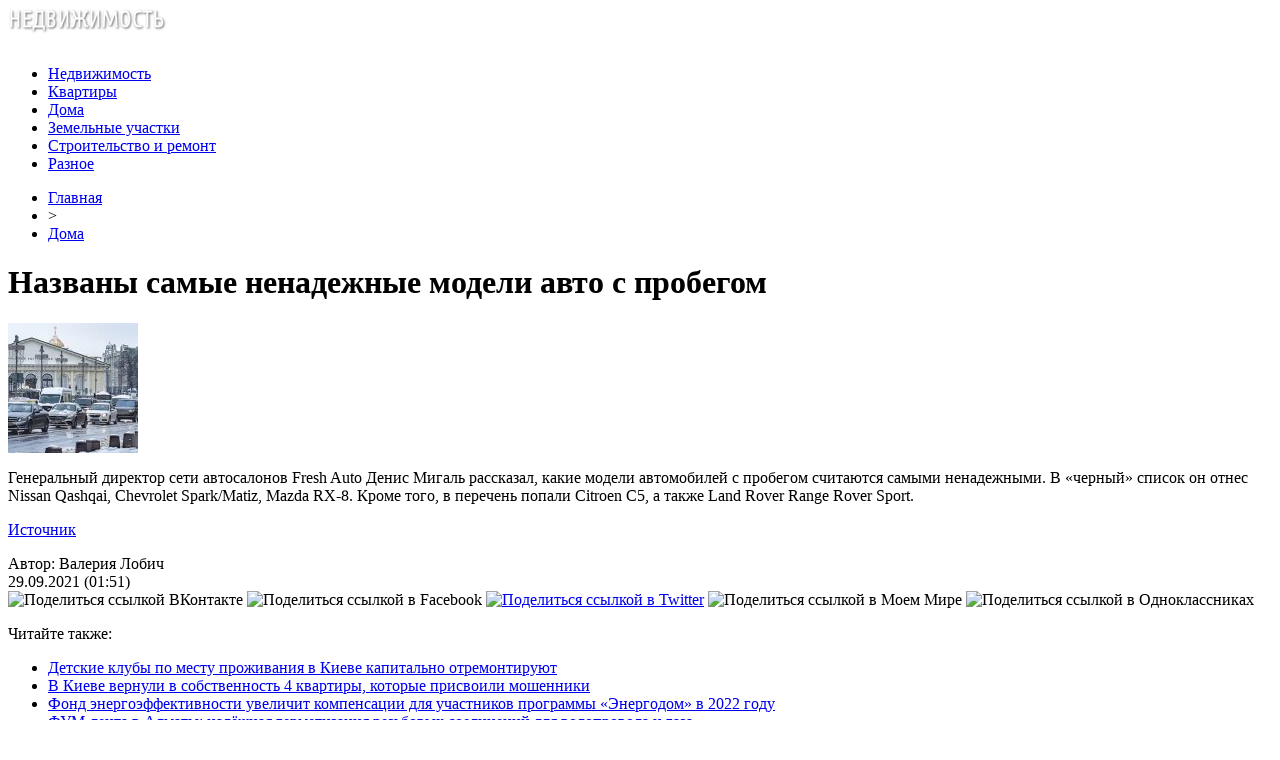

--- FILE ---
content_type: text/html; charset=UTF-8
request_url: http://replica-perm.ru/nazvany-samye-nenadezhnye-modeli-avto-s-probegom/
body_size: 7508
content:
<!DOCTYPE html PUBLIC "-//W3C//DTD XHTML 1.0 Transitional//EN" "http://www.w3.org/TR/xhtml1/DTD/xhtml1-transitional.dtd">
<html xmlns="http://www.w3.org/1999/xhtml">
<head>
<meta http-equiv="Content-Type" content="text/html; charset=utf-8" />

<title>Названы самые ненадежные модели авто с пробегом</title>
<meta name="description" content="Генеральный директор сети автосалонов Fresh Auto Денис Мигаль рассказал, какие модели автомобилей с пробегом считаются самыми ненадежными. В «черный» список он отнес Nissan Qashqai, Chevrolet Spark/Matiz, Mazda RX-8. Кроме того, в перечень попали Citroen C5, а также Land Rover Range Rover Sport." />

<link rel="Shortcut Icon" href="http://replica-perm.ru/favicon.png" type="image/x-icon" />
<link rel="stylesheet" href="http://replica-perm.ru/wp-content/themes/realty/style.css" type="text/css" />
<script src="//ajax.googleapis.com/ajax/libs/jquery/2.1.4/jquery.min.js"></script>
<link href='http://fonts.googleapis.com/css?family=Cuprum:400,400italic&subset=cyrillic' rel='stylesheet' type='text/css'><meta name='robots' content='max-image-preview:large' />
<style id='classic-theme-styles-inline-css' type='text/css'>
/*! This file is auto-generated */
.wp-block-button__link{color:#fff;background-color:#32373c;border-radius:9999px;box-shadow:none;text-decoration:none;padding:calc(.667em + 2px) calc(1.333em + 2px);font-size:1.125em}.wp-block-file__button{background:#32373c;color:#fff;text-decoration:none}
</style>
<style id='global-styles-inline-css' type='text/css'>
body{--wp--preset--color--black: #000000;--wp--preset--color--cyan-bluish-gray: #abb8c3;--wp--preset--color--white: #ffffff;--wp--preset--color--pale-pink: #f78da7;--wp--preset--color--vivid-red: #cf2e2e;--wp--preset--color--luminous-vivid-orange: #ff6900;--wp--preset--color--luminous-vivid-amber: #fcb900;--wp--preset--color--light-green-cyan: #7bdcb5;--wp--preset--color--vivid-green-cyan: #00d084;--wp--preset--color--pale-cyan-blue: #8ed1fc;--wp--preset--color--vivid-cyan-blue: #0693e3;--wp--preset--color--vivid-purple: #9b51e0;--wp--preset--gradient--vivid-cyan-blue-to-vivid-purple: linear-gradient(135deg,rgba(6,147,227,1) 0%,rgb(155,81,224) 100%);--wp--preset--gradient--light-green-cyan-to-vivid-green-cyan: linear-gradient(135deg,rgb(122,220,180) 0%,rgb(0,208,130) 100%);--wp--preset--gradient--luminous-vivid-amber-to-luminous-vivid-orange: linear-gradient(135deg,rgba(252,185,0,1) 0%,rgba(255,105,0,1) 100%);--wp--preset--gradient--luminous-vivid-orange-to-vivid-red: linear-gradient(135deg,rgba(255,105,0,1) 0%,rgb(207,46,46) 100%);--wp--preset--gradient--very-light-gray-to-cyan-bluish-gray: linear-gradient(135deg,rgb(238,238,238) 0%,rgb(169,184,195) 100%);--wp--preset--gradient--cool-to-warm-spectrum: linear-gradient(135deg,rgb(74,234,220) 0%,rgb(151,120,209) 20%,rgb(207,42,186) 40%,rgb(238,44,130) 60%,rgb(251,105,98) 80%,rgb(254,248,76) 100%);--wp--preset--gradient--blush-light-purple: linear-gradient(135deg,rgb(255,206,236) 0%,rgb(152,150,240) 100%);--wp--preset--gradient--blush-bordeaux: linear-gradient(135deg,rgb(254,205,165) 0%,rgb(254,45,45) 50%,rgb(107,0,62) 100%);--wp--preset--gradient--luminous-dusk: linear-gradient(135deg,rgb(255,203,112) 0%,rgb(199,81,192) 50%,rgb(65,88,208) 100%);--wp--preset--gradient--pale-ocean: linear-gradient(135deg,rgb(255,245,203) 0%,rgb(182,227,212) 50%,rgb(51,167,181) 100%);--wp--preset--gradient--electric-grass: linear-gradient(135deg,rgb(202,248,128) 0%,rgb(113,206,126) 100%);--wp--preset--gradient--midnight: linear-gradient(135deg,rgb(2,3,129) 0%,rgb(40,116,252) 100%);--wp--preset--font-size--small: 13px;--wp--preset--font-size--medium: 20px;--wp--preset--font-size--large: 36px;--wp--preset--font-size--x-large: 42px;--wp--preset--spacing--20: 0.44rem;--wp--preset--spacing--30: 0.67rem;--wp--preset--spacing--40: 1rem;--wp--preset--spacing--50: 1.5rem;--wp--preset--spacing--60: 2.25rem;--wp--preset--spacing--70: 3.38rem;--wp--preset--spacing--80: 5.06rem;--wp--preset--shadow--natural: 6px 6px 9px rgba(0, 0, 0, 0.2);--wp--preset--shadow--deep: 12px 12px 50px rgba(0, 0, 0, 0.4);--wp--preset--shadow--sharp: 6px 6px 0px rgba(0, 0, 0, 0.2);--wp--preset--shadow--outlined: 6px 6px 0px -3px rgba(255, 255, 255, 1), 6px 6px rgba(0, 0, 0, 1);--wp--preset--shadow--crisp: 6px 6px 0px rgba(0, 0, 0, 1);}:where(.is-layout-flex){gap: 0.5em;}:where(.is-layout-grid){gap: 0.5em;}body .is-layout-flex{display: flex;}body .is-layout-flex{flex-wrap: wrap;align-items: center;}body .is-layout-flex > *{margin: 0;}body .is-layout-grid{display: grid;}body .is-layout-grid > *{margin: 0;}:where(.wp-block-columns.is-layout-flex){gap: 2em;}:where(.wp-block-columns.is-layout-grid){gap: 2em;}:where(.wp-block-post-template.is-layout-flex){gap: 1.25em;}:where(.wp-block-post-template.is-layout-grid){gap: 1.25em;}.has-black-color{color: var(--wp--preset--color--black) !important;}.has-cyan-bluish-gray-color{color: var(--wp--preset--color--cyan-bluish-gray) !important;}.has-white-color{color: var(--wp--preset--color--white) !important;}.has-pale-pink-color{color: var(--wp--preset--color--pale-pink) !important;}.has-vivid-red-color{color: var(--wp--preset--color--vivid-red) !important;}.has-luminous-vivid-orange-color{color: var(--wp--preset--color--luminous-vivid-orange) !important;}.has-luminous-vivid-amber-color{color: var(--wp--preset--color--luminous-vivid-amber) !important;}.has-light-green-cyan-color{color: var(--wp--preset--color--light-green-cyan) !important;}.has-vivid-green-cyan-color{color: var(--wp--preset--color--vivid-green-cyan) !important;}.has-pale-cyan-blue-color{color: var(--wp--preset--color--pale-cyan-blue) !important;}.has-vivid-cyan-blue-color{color: var(--wp--preset--color--vivid-cyan-blue) !important;}.has-vivid-purple-color{color: var(--wp--preset--color--vivid-purple) !important;}.has-black-background-color{background-color: var(--wp--preset--color--black) !important;}.has-cyan-bluish-gray-background-color{background-color: var(--wp--preset--color--cyan-bluish-gray) !important;}.has-white-background-color{background-color: var(--wp--preset--color--white) !important;}.has-pale-pink-background-color{background-color: var(--wp--preset--color--pale-pink) !important;}.has-vivid-red-background-color{background-color: var(--wp--preset--color--vivid-red) !important;}.has-luminous-vivid-orange-background-color{background-color: var(--wp--preset--color--luminous-vivid-orange) !important;}.has-luminous-vivid-amber-background-color{background-color: var(--wp--preset--color--luminous-vivid-amber) !important;}.has-light-green-cyan-background-color{background-color: var(--wp--preset--color--light-green-cyan) !important;}.has-vivid-green-cyan-background-color{background-color: var(--wp--preset--color--vivid-green-cyan) !important;}.has-pale-cyan-blue-background-color{background-color: var(--wp--preset--color--pale-cyan-blue) !important;}.has-vivid-cyan-blue-background-color{background-color: var(--wp--preset--color--vivid-cyan-blue) !important;}.has-vivid-purple-background-color{background-color: var(--wp--preset--color--vivid-purple) !important;}.has-black-border-color{border-color: var(--wp--preset--color--black) !important;}.has-cyan-bluish-gray-border-color{border-color: var(--wp--preset--color--cyan-bluish-gray) !important;}.has-white-border-color{border-color: var(--wp--preset--color--white) !important;}.has-pale-pink-border-color{border-color: var(--wp--preset--color--pale-pink) !important;}.has-vivid-red-border-color{border-color: var(--wp--preset--color--vivid-red) !important;}.has-luminous-vivid-orange-border-color{border-color: var(--wp--preset--color--luminous-vivid-orange) !important;}.has-luminous-vivid-amber-border-color{border-color: var(--wp--preset--color--luminous-vivid-amber) !important;}.has-light-green-cyan-border-color{border-color: var(--wp--preset--color--light-green-cyan) !important;}.has-vivid-green-cyan-border-color{border-color: var(--wp--preset--color--vivid-green-cyan) !important;}.has-pale-cyan-blue-border-color{border-color: var(--wp--preset--color--pale-cyan-blue) !important;}.has-vivid-cyan-blue-border-color{border-color: var(--wp--preset--color--vivid-cyan-blue) !important;}.has-vivid-purple-border-color{border-color: var(--wp--preset--color--vivid-purple) !important;}.has-vivid-cyan-blue-to-vivid-purple-gradient-background{background: var(--wp--preset--gradient--vivid-cyan-blue-to-vivid-purple) !important;}.has-light-green-cyan-to-vivid-green-cyan-gradient-background{background: var(--wp--preset--gradient--light-green-cyan-to-vivid-green-cyan) !important;}.has-luminous-vivid-amber-to-luminous-vivid-orange-gradient-background{background: var(--wp--preset--gradient--luminous-vivid-amber-to-luminous-vivid-orange) !important;}.has-luminous-vivid-orange-to-vivid-red-gradient-background{background: var(--wp--preset--gradient--luminous-vivid-orange-to-vivid-red) !important;}.has-very-light-gray-to-cyan-bluish-gray-gradient-background{background: var(--wp--preset--gradient--very-light-gray-to-cyan-bluish-gray) !important;}.has-cool-to-warm-spectrum-gradient-background{background: var(--wp--preset--gradient--cool-to-warm-spectrum) !important;}.has-blush-light-purple-gradient-background{background: var(--wp--preset--gradient--blush-light-purple) !important;}.has-blush-bordeaux-gradient-background{background: var(--wp--preset--gradient--blush-bordeaux) !important;}.has-luminous-dusk-gradient-background{background: var(--wp--preset--gradient--luminous-dusk) !important;}.has-pale-ocean-gradient-background{background: var(--wp--preset--gradient--pale-ocean) !important;}.has-electric-grass-gradient-background{background: var(--wp--preset--gradient--electric-grass) !important;}.has-midnight-gradient-background{background: var(--wp--preset--gradient--midnight) !important;}.has-small-font-size{font-size: var(--wp--preset--font-size--small) !important;}.has-medium-font-size{font-size: var(--wp--preset--font-size--medium) !important;}.has-large-font-size{font-size: var(--wp--preset--font-size--large) !important;}.has-x-large-font-size{font-size: var(--wp--preset--font-size--x-large) !important;}
.wp-block-navigation a:where(:not(.wp-element-button)){color: inherit;}
:where(.wp-block-post-template.is-layout-flex){gap: 1.25em;}:where(.wp-block-post-template.is-layout-grid){gap: 1.25em;}
:where(.wp-block-columns.is-layout-flex){gap: 2em;}:where(.wp-block-columns.is-layout-grid){gap: 2em;}
.wp-block-pullquote{font-size: 1.5em;line-height: 1.6;}
</style>
<script type="text/javascript" id="wp-postviews-cache-js-extra">
/* <![CDATA[ */
var viewsCacheL10n = {"admin_ajax_url":"http:\/\/replica-perm.ru\/wp-admin\/admin-ajax.php","post_id":"53531"};
/* ]]> */
</script>
<script type="text/javascript" src="http://replica-perm.ru/wp-content/plugins/post-views-counter-x/postviews-cache.js?ver=6.5.5" id="wp-postviews-cache-js"></script>
<link rel="canonical" href="http://replica-perm.ru/nazvany-samye-nenadezhnye-modeli-avto-s-probegom/" />
<link rel="alternate" type="application/json+oembed" href="http://replica-perm.ru/wp-json/oembed/1.0/embed?url=http%3A%2F%2Freplica-perm.ru%2Fnazvany-samye-nenadezhnye-modeli-avto-s-probegom%2F" />
<link rel="alternate" type="text/xml+oembed" href="http://replica-perm.ru/wp-json/oembed/1.0/embed?url=http%3A%2F%2Freplica-perm.ru%2Fnazvany-samye-nenadezhnye-modeli-avto-s-probegom%2F&#038;format=xml" />
</head>

<body>
<div id="wrap">
	<div id="header">
		<div id="headmenu">
			<div id="logo"><a href="http://replica-perm.ru/"><img src="http://replica-perm.ru/i/logo.png" alt="Недвижимость, квартиры, дома" width="159" height="41" /></a></div>
			<div id="menu">
				<ul>
					<li><a href="http://replica-perm.ru/nedvizhimost/">Недвижимость</a></li>
					<li><a href="http://replica-perm.ru/kvartiry/">Квартиры</a></li>
					<li><a href="http://replica-perm.ru/doma/">Дома</a></li>
					<li><a href="http://replica-perm.ru/zemelnye-uchastki/">Земельные участки</a></li>
					<li><a href="http://replica-perm.ru/stroitelstvo/">Строительство и ремонт</a></li>
					<li><a href="http://replica-perm.ru/raznoe/">Разное</a></li>
				</ul>
			</div>
		</div>

	</div>
	<div id="cont">
	<div id="main2">
		<div id="rubr"><div id="breadcrumb"><ul><li><a href="http://replica-perm.ru">Главная</a></li><li>&gt;</li><li><a href="http://replica-perm.ru/doma/">Дома</a></li></ul></div></div>

		<div id="subgl"><h1>Названы самые ненадежные модели авто с пробегом</h1></div>
	<div id="submain">
		<div id="subcont">
																<div class="suba"><img src="http://replica-perm.ru/wp-content/uploads/2021/09/pic_e5263ce2911cd7fad4cb1ae7c4ff0b24-130x130.jpg" alt="Названы самые ненадежные модели авто с пробегом" title="Названы самые ненадежные модели авто с пробегом" /></div>
					<p>Генеральный директор сети автосалонов Fresh Auto Денис Мигаль рассказал, какие модели автомобилей с пробегом считаются самыми ненадежными. В «черный» список он отнес Nissan Qashqai, Chevrolet Spark/Matiz, Mazda RX-8. Кроме того, в перечень попали Citroen C5, а также Land Rover Range Rover Sport.</p>
<p><!--noindex--><a href="http://replica-perm.ru/red.php?https://lenta.ru/news/2021/09/29/avto/" rel="nofollow noopener noreferrer" target="_blank">Источник</a><!--/noindex--></p>
						</div>
	</div>
	
	<!--noindex-->
	<div style="text-align:center;margin-top:14px;">

	</div>

	<div id="socpanel" style="margin-top:14px;">
		<div id="newsman">Автор: Валерия Лобич</div>
		<div id="newstime">29.09.2021 (01:51)</div>
		<div id="istax"></div>
		<div id="social"><div id="delilka">
	<img src="http://replica-perm.ru/wp-content/themes/realty/modules/soc/vk.png" width="18" height="18" title="Поделиться ссылкой ВКонтакте" style="cursor:pointer;" onclick="window.open('http://vkontakte.ru/share.php?url=http://replica-perm.ru/nazvany-samye-nenadezhnye-modeli-avto-s-probegom/','gener','width=500,height=400,top='+((screen.height-400)/2)+',left='+((screen.width-500)/2)+',toolbar=no,location=no,directories=no,status=no,menubar=no,scrollbars=no,resizable=no')" />
	<img src="http://replica-perm.ru/wp-content/themes/realty/modules/soc/fb.png" width="18" height="18" title="Поделиться ссылкой в Facebook" style="cursor:pointer;" onclick="window.open('http://www.facebook.com/sharer.php?u=http://replica-perm.ru/nazvany-samye-nenadezhnye-modeli-avto-s-probegom/','gener','width=500,height=400,top='+((screen.height-400)/2)+',left='+((screen.width-500)/2)+',toolbar=no,location=no,directories=no,status=no,menubar=no,scrollbars=no,resizable=no')" />
	<a href="http://replica-perm.ru/red.php?http://twitter.com/home?status=Названы самые ненадежные модели авто с пробегом - http://replica-perm.ru/nazvany-samye-nenadezhnye-modeli-avto-s-probegom/" target="_blank" rel="nofollow"><img src="http://replica-perm.ru/wp-content/themes/realty/modules/soc/tw.png" width="18" height="18" title="Поделиться ссылкой в Twitter" /></a>
	<img src="http://replica-perm.ru/wp-content/themes/realty/modules/soc/mm.png" width="18" height="18" title="Поделиться ссылкой в Моем Мире" style="cursor:pointer;" onclick="window.open('http://connect.mail.ru/share?share_url=http://replica-perm.ru/nazvany-samye-nenadezhnye-modeli-avto-s-probegom/','gener','width=512,height=332,top='+((screen.height-332)/2)+',left='+((screen.width-512)/2)+',toolbar=no,location=no,directories=no,status=no,menubar=no,scrollbars=no,resizable=no')" />
	<img src="http://replica-perm.ru/wp-content/themes/realty/modules/soc/od.png" width="18" height="18" title="Поделиться ссылкой в Одноклассниках" style="cursor:pointer;" onclick="window.open('http://www.odnoklassniki.ru/dk?st.cmd=addShare&st.s=0&st._surl==http://replica-perm.ru/nazvany-samye-nenadezhnye-modeli-avto-s-probegom/','gener','width=580,height=420,top='+((screen.height-420)/2)+',left='+((screen.width-580)/2)+',toolbar=no,location=no,directories=no,status=no,menubar=no,scrollbars=no,resizable=no')" />
</div></div>
	</div>
	<!--/noindex-->
	

	
	<div id="alsor">
			<p>Читайте также:</p>
			<ul>
						<li><a href="http://replica-perm.ru/detskie-kluby-po-mestu-prozhivaniya-v-kieve-kapitalno-otremontiruyut/">Детские клубы по месту проживания в Киеве капитально отремонтируют</a></li>
						<li><a href="http://replica-perm.ru/v-kieve-vernuli-v-sobstvennost-4-kvartiry-kotorye-prisvoili-moshenniki/">В Киеве вернули в собственность 4 квартиры, которые присвоили мошенники</a></li>
						<li><a href="http://replica-perm.ru/fond-energoeffektivnosti-uvelichit-kompensacii-dlya-uchastnikov-programmy-energodom-v-2022-godu/">Фонд энергоэффективности увеличит компенсации для участников программы «Энергодом» в 2022 году</a></li>
			
						<li><a href="http://replica-perm.ru/fum-lenta-v-almaty-nadyozhnaya-germetizaciya/">ФУМ-лента в Алматы: надёжная герметизация резьбовых соединений для водопровода и газа</a></li>
						</ul>
	</div>
	

	
	</div>

	</div>
	
<div id="sidebar2">
		<div id="partnews">
			<div class="catred"><p><a href="http://replica-perm.ru/nedvizhimost/">Недвижимость</a></p> <span><a href="http://replica-perm.ru/">RSS <img src="http://replica-perm.ru/i/rss2.png" width="15" height="16" style="margin-bottom:-4px;" /></a></span></div>
			<div id="partnewsx">
						<p style="margin-bottom:8px;text-align:left;"><img src="http://replica-perm.ru/i/partnews.jpg" align="left" alt="" /><a href="http://replica-perm.ru/detskie-kluby-po-mestu-prozhivaniya-v-kieve-kapitalno-otremontiruyut/">Детские клубы по месту проживания в Киеве капитально отремонтируют</a></p>
						<p style="margin-bottom:8px;text-align:left;"><img src="http://replica-perm.ru/i/partnews.jpg" align="left" alt="" /><a href="http://replica-perm.ru/v-kieve-vernuli-v-sobstvennost-4-kvartiry-kotorye-prisvoili-moshenniki/">В Киеве вернули в собственность 4 квартиры, которые присвоили мошенники</a></p>
						<p style="margin-bottom:8px;text-align:left;"><img src="http://replica-perm.ru/i/partnews.jpg" align="left" alt="" /><a href="http://replica-perm.ru/fond-energoeffektivnosti-uvelichit-kompensacii-dlya-uchastnikov-programmy-energodom-v-2022-godu/">Фонд энергоэффективности увеличит компенсации для участников программы «Энергодом» в 2022 году</a></p>
						<p style="margin-bottom:8px;text-align:left;"><img src="http://replica-perm.ru/i/partnews.jpg" align="left" alt="" /><a href="http://replica-perm.ru/v-kieve-otkryli-centr-reabilitacii-lyudej-s-invalidnostyu-video/">В Киеве открыли Центр реабилитации людей с инвалидностью (видео)</a></p>
						</div>
		</div>
		
		<div id="partnews">
			<div class="catred"><p><a href="http://replica-perm.ru/kvartiry/">Квартиры</a></p> <span><a href="http://replica-perm.ru/">RSS <img src="http://replica-perm.ru/i/rss2.png" width="15" height="16" style="margin-bottom:-4px;" /></a></span></div>
			<div id="partnewsx">
						<p style="margin-bottom:8px;text-align:left;"><img src="http://replica-perm.ru/i/partnews.jpg" align="left" alt="" /><a href="http://replica-perm.ru/spros-na-elektronnye-uslugi-rosreestra-vyros-pochti-vdvoe/">Спрос на электронные услуги Росреестра вырос почти вдвое</a></p>
						<p style="margin-bottom:8px;text-align:left;"><img src="http://replica-perm.ru/i/partnews.jpg" align="left" alt="" /><a href="http://replica-perm.ru/cb-rekomenduet-bankam-ocenivat-riski-pri-refinansirovanii-ipoteki/">ЦБ рекомендует банкам оценивать риски при рефинансировании ипотеки</a></p>
						<p style="margin-bottom:8px;text-align:left;"><img src="http://replica-perm.ru/i/partnews.jpg" align="left" alt="" /><a href="http://replica-perm.ru/srok-postanovki-obektov-na-kadastrovyj-uchet-snizilsya-do-4-dnej/">Срок постановки объектов на кадастровый учет снизился до 4 дней</a></p>
						<p style="margin-bottom:8px;text-align:left;"><img src="http://replica-perm.ru/i/partnews.jpg" align="left" alt="" /><a href="http://replica-perm.ru/nebolshie-zastrojshhiki-uxodyat-s-rynka/">Небольшие застройщики уходят с рынка</a></p>
						</div>
		</div>
		
		<div id="partnews">
			<div class="catred"><p><a href="http://replica-perm.ru/doma/">Дома</a></p> <span><a href="http://replica-perm.ru/">RSS <img src="http://replica-perm.ru/i/rss2.png" width="15" height="16" style="margin-bottom:-4px;" /></a></span></div>
			<div id="partnewsx">
						<p style="margin-bottom:8px;text-align:left;"><img src="http://replica-perm.ru/i/partnews.jpg" align="left" alt="" /><a href="http://replica-perm.ru/umer-prigovorennyj-k-pozhiznennomu-zaklyucheniyu-millioner/">Умер приговоренный к пожизненному заключению миллионер</a></p>
						<p style="margin-bottom:8px;text-align:left;"><img src="http://replica-perm.ru/i/partnews.jpg" align="left" alt="" /><a href="http://replica-perm.ru/v-krymu-nazvali-sposob-resheniya-krizisnoj-situacii-vokrug-ukrainy/">В Крыму назвали способ решения кризисной ситуации вокруг Украины</a></p>
						<p style="margin-bottom:8px;text-align:left;"><img src="http://replica-perm.ru/i/partnews.jpg" align="left" alt="" /><a href="http://replica-perm.ru/amerikancam-stali-platit-tysyachi-dollarov-za-uvolnenie/">Американцам стали платить тысячи долларов за увольнение</a></p>
						<p style="margin-bottom:8px;text-align:left;"><img src="http://replica-perm.ru/i/partnews.jpg" align="left" alt="" /><a href="http://replica-perm.ru/putin-zayavil-o-nedopustimosti-scenariev-cvetnyx-revolyucij-v-rossii/">Путин заявил о недопустимости сценариев цветных революций в России</a></p>
						</div>
		</div>
		
		<div id="partnews">
			<div class="catred"><p><a href="http://replica-perm.ru/zemelnye-uchastki/">Земельные участки</a></p> <span><a href="http://replica-perm.ru/">RSS <img src="http://replica-perm.ru/i/rss2.png" width="15" height="16" style="margin-bottom:-4px;" /></a></span></div>
			<div id="partnewsx">
						<p style="margin-bottom:8px;text-align:left;"><img src="http://replica-perm.ru/i/partnews.jpg" align="left" alt="" /><a href="http://replica-perm.ru/nekotorye-banki-v-rossii-ne-berut-matkapital-kak-vznos-po-lgotnoj-ipoteke/">Некоторые банки в России не берут маткапитал как взнос по льготной ипотеке</a></p>
						<p style="margin-bottom:8px;text-align:left;"><img src="http://replica-perm.ru/i/partnews.jpg" align="left" alt="" /><a href="http://replica-perm.ru/pozharnye-evakuiruyut-zhilcov-goryashhego-doma-v-centre-moskvy/">Пожарные эвакуируют жильцов горящего дома в центре Москвы</a></p>
						<p style="margin-bottom:8px;text-align:left;"><img src="http://replica-perm.ru/i/partnews.jpg" align="left" alt="" /><a href="http://replica-perm.ru/shaxta-lifta-chastichno-obrushilas-v-goryashhej-mnogoetazhke-v-centre-moskvy/">Шахта лифта частично обрушилась в горящей многоэтажке в центре Москвы</a></p>
						<p style="margin-bottom:8px;text-align:left;"><img src="http://replica-perm.ru/i/partnews.jpg" align="left" alt="" /><a href="http://replica-perm.ru/eks-glava-departamenta-stroitelstva-nizhnego-novgoroda-osuzhden-za-vzyatku/">Экс-глава департамента строительства Нижнего Новгорода осужден за взятку</a></p>
						<p style="margin-bottom:8px;text-align:left;"><img src="http://replica-perm.ru/i/partnews.jpg" align="left" alt="" /><a href="http://replica-perm.ru/predsedatelem-soveta-direktorov-mostotresta-stal-vyacheslav-prixodko/">Председателем совета директоров  "Мостотреста" стал Вячеслав Приходько</a></p>
							<p style="margin-bottom:8px;text-align:left;"><img src="http://replica-perm.ru/i/partnews.jpg" align="left" alt="" /><a href="http://replica-perm.ru/reports.html">Отчеты по Википедии</a></p>
			</div>
		</div>
		
		<div id="partnews">
			<div class="catred"><p><a href="http://replica-perm.ru/stroitelstvo/">Строительство и ремонт</a></p> <span><a href="http://replica-perm.ru/">RSS <img src="http://replica-perm.ru/i/rss2.png" width="15" height="16" style="margin-bottom:-4px;" /></a></span></div>
			<div id="partnewsx">
						<p style="margin-bottom:8px;text-align:left;"><img src="http://replica-perm.ru/i/partnews.jpg" align="left" alt="" /><a href="http://replica-perm.ru/izvestnogo-pevca-timu-belorusskix-prigovorili-k-2-godam-ogranicheniya-svobody-za-oborot-narkotikov/">Известного певца Тиму Белорусских приговорили к 2 годам ограничения свободы за оборот наркотиков</a></p>
						<p style="margin-bottom:8px;text-align:left;"><img src="http://replica-perm.ru/i/partnews.jpg" align="left" alt="" /><a href="http://replica-perm.ru/vsya-eta-gryaz-pojdet-v-volgu-zhiteli-kazani-pozhalovalis-na-gryaznyj-sneg-na-plyazhe-lokomotiv/">«Вся эта грязь пойдет в Волгу!»: жители Казани пожаловались на грязный снег на пляже Локомотив</a></p>
						<p style="margin-bottom:8px;text-align:left;"><img src="http://replica-perm.ru/i/partnews.jpg" align="left" alt="" /><a href="http://replica-perm.ru/socseti-operativnye-sluzhby-proveryayut-shkoly-kazani-iz-za-soobshhenij-o-minirovanii/">Соцсети: оперативные службы проверяют школы Казани из-за сообщений о минировании</a></p>
						<p style="margin-bottom:8px;text-align:left;"><img src="http://replica-perm.ru/i/partnews.jpg" align="left" alt="" /><a href="http://replica-perm.ru/socseti-v-zhk-svetlyj-v-kazani-perevernulas-mashina/">Соцсети: в ЖК «Светлый» в Казани перевернулась машина</a></p>
						</div>
		</div>
		
		<div id="partnews">
			<div class="catred"><p><a href="http://replica-perm.ru/raznoe/">Разное</a></p> <span><a href="http://replica-perm.ru/">RSS <img src="http://replica-perm.ru/i/rss2.png" width="15" height="16" style="margin-bottom:-4px;" /></a></span></div>
			<div id="partnewsx">
						<p style="margin-bottom:8px;text-align:left;"><img src="http://replica-perm.ru/i/partnews.jpg" align="left" alt="" /><a href="http://replica-perm.ru/fum-lenta-v-almaty-nadyozhnaya-germetizaciya/">ФУМ-лента в Алматы: надёжная герметизация резьбовых соединений для водопровода и газа</a></p>
						<p style="margin-bottom:8px;text-align:left;"><img src="http://replica-perm.ru/i/partnews.jpg" align="left" alt="" /><a href="http://replica-perm.ru/mgnovennye-resheniya-finansovyx-zadach-zajmy-onlajn/">Мгновенные решения финансовых задач: займы онлайн</a></p>
						<p style="margin-bottom:8px;text-align:left;"><img src="http://replica-perm.ru/i/partnews.jpg" align="left" alt="" /><a href="http://replica-perm.ru/sovremennyj-rynok-predlagaet-mnozhestvo-reshenij-dlya-oformleniya-okon/">Современный рынок предлагает множество решений для оформления окон</a></p>
						<p style="margin-bottom:8px;text-align:left;"><img src="http://replica-perm.ru/i/partnews.jpg" align="left" alt="" /><a href="http://replica-perm.ru/proektirovanie-s-uchetom-texnologicheskix-processov/">Проектирование с учетом технологических процессов</a></p>
						</div>
		</div>
		
<div style="text-align:center;margin-bottom:10px;margin-top:20px;"><img src="http://1by.by/mails/replica-permru.png" /></div></div>

	<div id="podfoot">
		<div id="pdft">
			<div id="bestprop">
				<div id="bestzag"><p><img src="http://replica-perm.ru/i/arka.png" align="left" style="margin-right:9px;">Интересное за неделю</p></div>
				<div id="besttext">
				<ul>
										<li><a href="http://replica-perm.ru/detskie-kluby-po-mestu-prozhivaniya-v-kieve-kapitalno-otremontiruyut/" title="Детские клубы по месту проживания в Киеве капитально отремонтируют">Детские клубы по месту проживания в Киеве капитально отремонтируют</a></li>	
										<li><a href="http://replica-perm.ru/v-kieve-vernuli-v-sobstvennost-4-kvartiry-kotorye-prisvoili-moshenniki/" title="В Киеве вернули в собственность 4 квартиры, которые присвоили мошенники">В Киеве вернули в собственность 4 квартиры, которые присвоили мошенники</a></li>	
										<li><a href="http://replica-perm.ru/fond-energoeffektivnosti-uvelichit-kompensacii-dlya-uchastnikov-programmy-energodom-v-2022-godu/" title="Фонд энергоэффективности увеличит компенсации для участников программы «Энергодом» в 2022 году">Фонд энергоэффективности увеличит компенсации для участников программы «Энергодом» в 2022 году</a></li>	
										<li><a href="http://replica-perm.ru/v-kieve-otkryli-centr-reabilitacii-lyudej-s-invalidnostyu-video/" title="В Киеве открыли Центр реабилитации людей с инвалидностью (видео)">В Киеве открыли Центр реабилитации людей с инвалидностью (видео)</a></li>	
									</ul>
				</div>
			</div>
			<div id="subscr">
				<div id="bestzag"><p><img src="http://replica-perm.ru/i/arka.png" align="left" style="margin-right:9px;">Подпишитесь на новости</p></div>
				<div id="subtext"><p>Чтобы всегда быть в курсе наших новостей<br/> и обзоров - просто подпишитесь на нашу<br/>рассылку новостей.</p></div>
				<div id="subpole">
				<form action="http://replica-perm.ru/" method="post">
					<div id="subinp"><input type="text" id="subvst" value="Введите Ваш E-MAIL" tabindex="1" onfocus="if (this.value=='Введите Ваш E-MAIL') this.value='' " onblur="if (this.value==''){this.value='Введите Ваш E-MAIL'}"></div>
					<div id="subbtn"><input name="submit" type="submit" id="subr" tabindex="2" value="" /></div>
				</form>
				</div>
			</div>
		</div>
	</div>
</div>

	<div id="footer">
		<div id="vnfoot">
		<div id="footmenu">
				<ul>
					<li><a href="http://replica-perm.ru/">Главная</a></li>
					<li><a href="http://replica-perm.ru/nedvizhimost/">Недвижимость</a></li>
					<li><a href="http://replica-perm.ru/kvartiry/">Квартиры</a></li>
					<li><a href="http://replica-perm.ru/doma/">Дома</a></li>
					<li><a href="http://replica-perm.ru/zemelnye-uchastki/">Земельные участки</a></li>
					<li><a href="http://replica-perm.ru/stroitelstvo/">Строительство и ремонт</a></li>
					<li><a href="http://replica-perm.ru/raznoe/">Разное</a></li>
				</ul>
		</div>
		</div>
	</div>
	<div id="cops">
		<div id="copsin">

			<div id="kulip"><p><a href="http://replica-perm.ru/sitemap.xml">XML</a> | <a href="http://replica-perm.ru/sitemap/">HTML</a></p></div>
		</div>
	</div>
</div>

<!--noindex-->
<img src="https://mc.yandex.ru/watch/49030430" style="position:absolute; left:-9999px;" alt="" /><!--/noindex-->
</body>
</html>